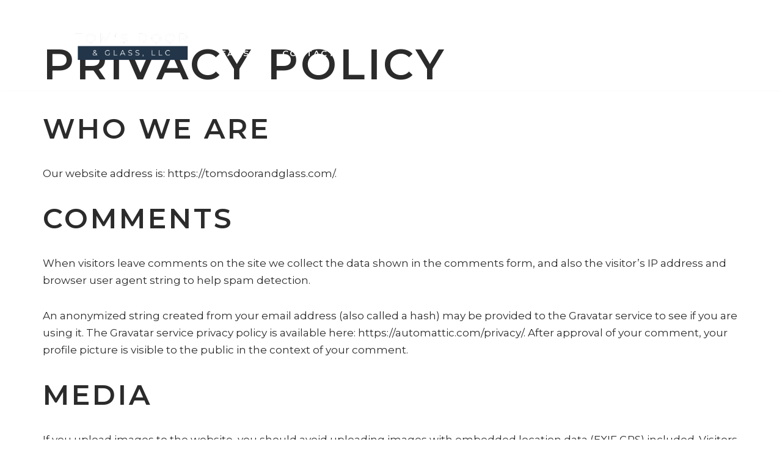

--- FILE ---
content_type: text/css
request_url: https://tomsdoorandglass.com/wp-content/uploads/themeisle-gutenberg/widgets-1732859236.css?ver=3.1.4
body_size: -179
content:
#{min-height:auto}>.wp-block-themeisle-blocks-advanced-columns-overlay{opacity:.5;mix-blend-mode:normal}#wp-block-themeisle-blocks-advanced-column-1604ca44{margin-top:-1vw}#wp-block-themeisle-blocks-advanced-column-1604ca44>.wp-block-themeisle-blocks-advanced-column-overlay{opacity:.5;mix-blend-mode:normal}@media (min-width:960px){#wp-block-themeisle-blocks-advanced-column-1604ca44{flex-basis:100%}}